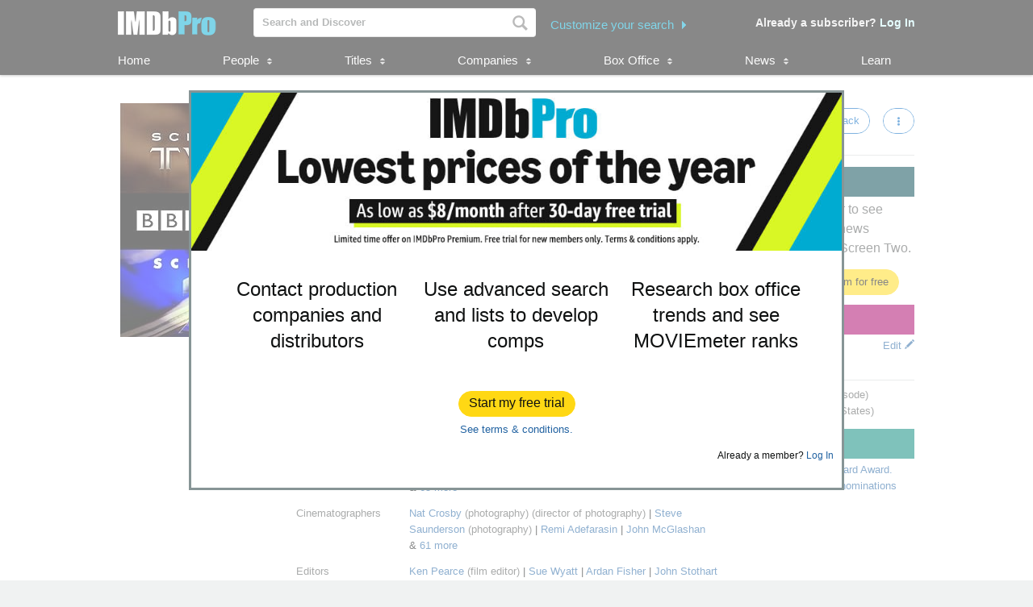

--- FILE ---
content_type: text/css
request_url: https://images-na.ssl-images-amazon.com/images/I/21tNz3PlzXL._RC%7C51MqAENQaOL.css_.css?AUIClients/AmazonUI
body_size: 7215
content:
:root{--__TxpmBlS6P:0;--__TxpmBlQzh:0.125rem;--__TxpmBlgdu:0.25rem;--__TxpmBlwIJ:0.5rem;--__TxpmBl01x:0.75rem;--__TxpmBlgbS:1rem;--__TxpmBloYu:6.25rem;--__TxpmBlzO0S6P:0;--__TxpmBlzO0Qzh:0.125rem;--__TxpmBlzO0gdu:0.25rem;--__TxpmBlzO0wIJ:0.5rem;--__TxpmBlzO001x:0.75rem;--__TxpmBlzO0gbS:1rem;--__TxpmBlzO0oYu:6.25rem;--__TxpmBlzO0zO0S6P:0;--__TxpmBlzO0zO0Qzh:0.125rem;--__TxpmBlzO0zO0gdu:0.25rem;--__TxpmBlzO0zO0wIJ:0.5rem;--__TxpmBlzO0zO001x:0.75rem;--__TxpmBlzO0zO0gbS:1rem;--__TxpmBlzO0zO0oYu:6.25rem;--__TxpmBlzO0Nh5S6P:0;--__TxpmBlzO0Nh5Qzh:0.125rem;--__TxpmBlzO0Nh5gdu:0.25rem;--__TxpmBlzO0Nh5wIJ:0.5rem;--__TxpmBlzO0Nh501x:0.75rem;--__TxpmBlzO0Nh5gbS:1rem;--__TxpmBlzO0Nh5oYu:6.25rem;--__TxpmBlNh5S6P:0;--__TxpmBlNh5Qzh:0.125rem;--__TxpmBlNh5gdu:0.25rem;--__TxpmBlNh5wIJ:0.5rem;--__TxpmBlNh501x:0.75rem;--__TxpmBlNh5gbS:1rem;--__TxpmBlNh5oYu:6.25rem;--__TxpmBlNh5zO0S6P:0;--__TxpmBlNh5zO0Qzh:0.125rem;--__TxpmBlNh5zO0gdu:0.25rem;--__TxpmBlNh5zO0wIJ:0.5rem;--__TxpmBlNh5zO001x:0.75rem;--__TxpmBlNh5zO0gbS:1rem;--__TxpmBlNh5zO0oYu:6.25rem;--__TxpmBlNh5Nh5S6P:0;--__TxpmBlNh5Nh5Qzh:0.125rem;--__TxpmBlNh5Nh5gdu:0.25rem;--__TxpmBlNh5Nh5wIJ:0.5rem;--__TxpmBlNh5Nh501x:0.75rem;--__TxpmBlNh5Nh5gbS:1rem;--__TxpmBlNh5Nh5oYu:6.25rem;--__TxpzNyFAv:0;--__TxpzNygdu:0.0625rem;--__TxpzNywIJ:0.125rem;--__TxpzNy01x:0.1875rem;--__dChiAX4M1w4B:#ffffff;--__dChiAX4M1PxT:#d14900;--__dChiAX4M1Txp:#d14900;--__dChiAXmGow4B:#ffffff;--__dChiAXmGoPxT:#0f1111;--__dChiAXmGoTxp:#0f1111;--__dChiAXwPaw4B:#ffffff;--__dChiAXwPaPxT:#565959;--__dChiAXwPaTxp:#565959;--__dChiAXW2Gw4B:#0f1111;--__dChiAXW2GPxT:#ffffff;--__dChiAXW2GTxp:#0f1111;--__dChw-LmGoMXsw4B:#0f1111;--__dChw-LmGoMXsPxT:#ffd814;--__dChw-LmGoMXsTxp:#ffd814;--__dChw-LmGofIsw4B:#0f1111;--__dChw-LmGofIsPxT:#ffce12;--__dChw-LmGofIsTxp:#ffce12;--__dChw-LmGoloew4B:#0f1111;--__dChw-LmGoloePxT:#f8bd19;--__dChw-LmGoloeTxp:#f8bd19;--__dChw-LwPaMXsw4B:#0f1111;--__dChw-LwPaMXsPxT:#ffffff;--__dChw-LwPaMXsTxp:#888c8c;--__dChw-LwPafIsw4B:#0f1111;--__dChw-LwPafIsPxT:#f7fafa;--__dChw-LwPafIsTxp:#888c8c;--__dChw-LwPaloew4B:#0f1111;--__dChw-LwPaloePxT:#edf8ff;--__dChw-LwPaloeTxp:#1c89e3;--__dChw-LQy8mGoMXsw4B:#0f1111;--__dChw-LQy8mGoMXsPxT:#ffd814;--__dChw-LQy8mGoMXsTxp:#ffd814;--__dChw-LQy8mGofIsw4B:#0f1111;--__dChw-LQy8mGofIsPxT:#ffce12;--__dChw-LQy8mGofIsTxp:#ffce12;--__dChw-LQy8mGoloew4B:#0f1111;--__dChw-LQy8mGoloePxT:#f8bd19;--__dChw-LQy8mGoloeTxp:#f8bd19;--__dChw-LQy8wPaMXsw4B:#0f1111;--__dChw-LQy8wPaMXsPxT:#ffa41c;--__dChw-LQy8wPaMXsTxp:#ffa41c;--__dChw-LQy8wPafIsw4B:#0f1111;--__dChw-LQy8wPafIsPxT:#ff8400;--__dChw-LQy8wPafIsTxp:#ff8400;--__dChw-LQy8wPaloew4B:#0f1111;--__dChw-LQy8wPaloePxT:#ff6e21;--__dChw-LQy8wPaloeTxp:#ff6e21;--__dChw-LJBkMXsw4B:#ffffff;--__dChw-LJBkMXsPxT:#303333;--__dChw-LJBkMXsTxp:#303333;--__dChw-LJBkfIsw4B:#ffffff;--__dChw-LJBkfIsPxT:#0f1111;--__dChw-LJBkfIsTxp:#0f1111;--__dChw-LJBkloew4B:#ffffff;--__dChw-LJBkloePxT:#6f7373;--__dChw-LJBkloeTxp:#6f7373;--__dChWb2ruQw4B:#0b7b3c;--__dChWb2ruQPxT:#0b7b3c;--__dChWb2ruQTxp:#0b7b3c;--__dChWb2S9kw4B:#ffb14a;--__dChWb2S9kPxT:#ffb14a;--__dChWb2S9kTxp:#ffb14a;--__dChWb2ygDw4B:#c10015;--__dChWb2ygDPxT:#c10015;--__dChWb2ygDTxp:#c10015;--__dChWb2Bicw4B:#246fb6;--__dChWb2BicPxT:#246fb6;--__dChWb2BicTxp:#246fb6;--__dChFn118uMXsw4B:#2162a1;--__dChFn118uMXsPxT:#2162a1;--__dChFn118uMXsTxp:#2162a1;--__dChFn118ufIsw4B:#0a7cd1;--__dChFn118ufIsPxT:#0a7cd1;--__dChFn118ufIsTxp:#0a7cd1;--__dChFn118uloew4B:#1c89e3;--__dChFn118uloePxT:#1c89e3;--__dChFn118uloeTxp:#1c89e3;--__dChFn118u7XAMXsw4B:#0f1111;--__dChFn118u7XAMXsPxT:#edf8ff;--__dChFn118u7XAfIsw4B:#0f1111;--__dChFn118u7XAfIsPxT:#ffffff;--__dChFn118u7XAloew4B:#0f1111;--__dChFn118u7XAloePxT:#ffffff;--__dChFn1OGNMXsw4B:#888c8c;--__dChFn1OGNMXsPxT:#888c8c;--__dChFn1OGNMXsTxp:#888c8c;--__dChFn1OGNfIsw4B:#a2a6a6;--__dChFn1OGNfIsPxT:#a2a6a6;--__dChFn1OGNfIsTxp:#a2a6a6;--__dChFn1OGNloew4B:#c8cccc;--__dChFn1OGNloePxT:#c8cccc;--__dChFn1OGNloeTxp:#c8cccc;--__dChFn1OGN7XAMXsw4B:#0f1111;--__dChFn1OGN7XAMXsPxT:#ffffff;--__dChFn1OGN7XAfIsw4B:#0f1111;--__dChFn1OGN7XAfIsPxT:#edf8ff;--__dChFn1OGN7XAloew4B:#0f1111;--__dChFn1OGN7XAloePxT:#edf8ff;--__dChFn1F-sw4B:#d5d9d9;--__dChFn1F-sPxT:#d5d9d9;--__dChFn1F-sTxp:#d5d9d9;--__dChFn1F-s7XAw4B:#565959;--__dChFn1F-s7XAPxT:#f0f2f2;--__dChFn1xR-MYZ:#888c8c;--__dChsbGMXsw4B:#2162a1;--__dChsbGfIsw4B:#0c3353;--__dChsbGloew4B:#0c3353;--__dChsbGqWpw4B:#2162a1;--__dChNmAmGoMXsw4B:#0f1111;--__dChNmAmGoMXsPxT:#ffffff;--__dChNmAmGoMXsTxp:#d5d9d9;--__dChNmAwPaMXsw4B:#565959;--__dChNmAwPaMXsPxT:#f0f2f2;--__dChNmAwPaMXsTxp:#d5d9d9;--__dChF3jO2MCfBw4B:#d14900;--__dChF3j-Wyw4B:#d6001b;--__dChF3j-WyPxT:#d6001b;--__dChF3jyXrw4B:#ff6200;--__dChF3jyXrMXsw4B:#0f1111;--__dChF3jyXrMXsPxT:#ff6200;--__dChF3jyXrMXsTxp:#888c8c;--__dChF3jyXrfIsw4B:#0f1111;--__dChF3jyXrfIsPxT:#ff6200;--__dChF3jyXrfIsTxp:#ff6200;--__dChF3jyXrloew4B:#0f1111;--__dChF3jyXrloePxT:#ff6200;--__dChF3jyXrloeTxp:#ff6200;--__dChF3jKG1w4B:#d6001b;--__dChotGmacPxT:rgba(15, 17, 17, 0.03);--__dChotGwIJPxT:rgba(15, 17, 17, 0.6);--__dChotG5rtPxT:rgba(15, 17, 17, 0.75);--__P0nNOOQzh:0.125rem;--__P0nNOOgdu:0.25rem;--__P0nNOOwIJ:0.5rem;--__P0nNOO01x:0.75rem;--__P0nNOOgbS:1rem;--__P0nsIyQzh:0.125rem;--__P0nsIygdu:0.25rem;--__P0nsIywIJ:0.5rem;--__P0nsIy01x:0.75rem;--__P0nsIygbS:1rem;--__SAR2l0N01GGZ:1rem;--__SAR2l0N01Qzh:1rem;--__SAR2l0N01gdu:1rem;--__SAR2l0N01yuZ:1.25rem;--__SAR2l0N01zwb:1.5rem;--__SAR2l0N01wIJ:1.5rem;--__SAR2l0N01xdk:1.75rem;--__SAR2l0N0101x:2rem;--__SAR2l0N01gbS:2.25rem;--__SAR2l0N01Tqs:2.75rem;--__SAR2l0zNyGGZ:0.625rem;--__SAR2l0zNyQzh:0.75rem;--__SAR2l0zNygdu:0.75rem;--__SAR2l0zNyyuZ:0.875rem;--__SAR2l0zNyzwb:1rem;--__SAR2l0zNywIJ:1.125rem;--__SAR2l0zNyxdk:1.25rem;--__SAR2l0zNy01x:1.5rem;--__SAR2l0zNygbS:1.75rem;--__SAR2l0zNyTqs:2.25rem;--__SARKyLN01GGZ:1rem;--__SARKyLN01Qzh:1rem;--__SARKyLN01gdu:1.125rem;--__SARKyLN01yuZ:1.25rem;--__SARKyLN01zwb:1.3125rem;--__SARKyLN01wIJ:1.375rem;--__SARKyLN01xdk:1.75rem;--__SARKyLN0101x:1.75rem;--__SARKyLN01gbS:1.9375rem;--__SARKyLN01Tqs:2.75rem;--__SARKyLzNyGGZ:0.625rem;--__SARKyLzNyQzh:0.6875rem;--__SARKyLzNygdu:0.8125rem;--__SARKyLzNyyuZ:0.9375rem;--__SARKyLzNyzwb:0.9375rem;--__SARKyLzNywIJ:1.125rem;--__SARKyLzNyxdk:1.25rem;--__SARKyLzNy01x:1.375rem;--__SARKyLzNygbS:1.5rem;--__SARKyLzNyTqs:2.25rem;--__SAR00pN6j:Amazon Ember;--__SAR00pXH7:Arial;--__SARCETmac:300;--__SARCETZnk:400;--__SARCET4AB:700}
/* ******** */
:root .__TxpmBlS6P{border-top-left-radius:var(--__TxpmBlS6P,0);border-top-right-radius:var(--__TxpmBlS6P,0);border-bottom-left-radius:var(--__TxpmBlS6P,0);border-bottom-right-radius:var(--__TxpmBlS6P,0)}:root .__TxpmBlQzh{border-top-left-radius:var(--__TxpmBlQzh,.125rem);border-top-right-radius:var(--__TxpmBlQzh,.125rem);border-bottom-left-radius:var(--__TxpmBlQzh,.125rem);border-bottom-right-radius:var(--__TxpmBlQzh,.125rem)}:root .__TxpmBlgdu{border-top-left-radius:var(--__TxpmBlgdu,.25rem);border-top-right-radius:var(--__TxpmBlgdu,.25rem);border-bottom-left-radius:var(--__TxpmBlgdu,.25rem);border-bottom-right-radius:var(--__TxpmBlgdu,.25rem)}:root .__TxpmBlwIJ{border-top-left-radius:var(--__TxpmBlwIJ,.5rem);border-top-right-radius:var(--__TxpmBlwIJ,.5rem);border-bottom-left-radius:var(--__TxpmBlwIJ,.5rem);border-bottom-right-radius:var(--__TxpmBlwIJ,.5rem)}:root .__TxpmBl01x{border-top-left-radius:var(--__TxpmBl01x,.75rem);border-top-right-radius:var(--__TxpmBl01x,.75rem);border-bottom-left-radius:var(--__TxpmBl01x,.75rem);border-bottom-right-radius:var(--__TxpmBl01x,.75rem)}:root .__TxpmBlgbS{border-top-left-radius:var(--__TxpmBlgbS,1rem);border-top-right-radius:var(--__TxpmBlgbS,1rem);border-bottom-left-radius:var(--__TxpmBlgbS,1rem);border-bottom-right-radius:var(--__TxpmBlgbS,1rem)}:root .__TxpmBloYu{border-top-left-radius:var(--__TxpmBloYu,6.25rem);border-top-right-radius:var(--__TxpmBloYu,6.25rem);border-bottom-left-radius:var(--__TxpmBloYu,6.25rem);border-bottom-right-radius:var(--__TxpmBloYu,6.25rem)}:root .__TxpmBlzO0S6P{border-top-left-radius:var(--__TxpmBlzO0S6P,0);border-top-right-radius:var(--__TxpmBlzO0S6P,0)}:root .__TxpmBlzO0Qzh{border-top-left-radius:var(--__TxpmBlzO0Qzh,.125rem);border-top-right-radius:var(--__TxpmBlzO0Qzh,.125rem)}:root .__TxpmBlzO0gdu{border-top-left-radius:var(--__TxpmBlzO0gdu,.25rem);border-top-right-radius:var(--__TxpmBlzO0gdu,.25rem)}:root .__TxpmBlzO0wIJ{border-top-left-radius:var(--__TxpmBlzO0wIJ,.5rem);border-top-right-radius:var(--__TxpmBlzO0wIJ,.5rem)}:root .__TxpmBlzO001x{border-top-left-radius:var(--__TxpmBlzO001x,.75rem);border-top-right-radius:var(--__TxpmBlzO001x,.75rem)}:root .__TxpmBlzO0gbS{border-top-left-radius:var(--__TxpmBlzO0gbS,1rem);border-top-right-radius:var(--__TxpmBlzO0gbS,1rem)}:root .__TxpmBlzO0oYu{border-top-left-radius:var(--__TxpmBlzO0oYu,6.25rem);border-top-right-radius:var(--__TxpmBlzO0oYu,6.25rem)}:root .__TxpmBlzO0zO0S6P{border-top-left-radius:var(--__TxpmBlzO0zO0S6P,0)}:root .__TxpmBlzO0zO0Qzh{border-top-left-radius:var(--__TxpmBlzO0zO0Qzh,.125rem)}:root .__TxpmBlzO0zO0gdu{border-top-left-radius:var(--__TxpmBlzO0zO0gdu,.25rem)}:root .__TxpmBlzO0zO0wIJ{border-top-left-radius:var(--__TxpmBlzO0zO0wIJ,.5rem)}:root .__TxpmBlzO0zO001x{border-top-left-radius:var(--__TxpmBlzO0zO001x,.75rem)}:root .__TxpmBlzO0zO0gbS{border-top-left-radius:var(--__TxpmBlzO0zO0gbS,1rem)}:root .__TxpmBlzO0zO0oYu{border-top-left-radius:var(--__TxpmBlzO0zO0oYu,6.25rem)}:root .__TxpmBlzO0Nh5S6P{border-top-right-radius:var(--__TxpmBlzO0Nh5S6P,0)}:root .__TxpmBlzO0Nh5Qzh{border-top-right-radius:var(--__TxpmBlzO0Nh5Qzh,.125rem)}:root .__TxpmBlzO0Nh5gdu{border-top-right-radius:var(--__TxpmBlzO0Nh5gdu,.25rem)}:root .__TxpmBlzO0Nh5wIJ{border-top-right-radius:var(--__TxpmBlzO0Nh5wIJ,.5rem)}:root .__TxpmBlzO0Nh501x{border-top-right-radius:var(--__TxpmBlzO0Nh501x,.75rem)}:root .__TxpmBlzO0Nh5gbS{border-top-right-radius:var(--__TxpmBlzO0Nh5gbS,1rem)}:root .__TxpmBlzO0Nh5oYu{border-top-right-radius:var(--__TxpmBlzO0Nh5oYu,6.25rem)}:root .__TxpmBlNh5S6P{border-bottom-left-radius:var(--__TxpmBlNh5S6P,0);border-bottom-right-radius:var(--__TxpmBlNh5S6P,0)}:root .__TxpmBlNh5Qzh{border-bottom-left-radius:var(--__TxpmBlNh5Qzh,.125rem);border-bottom-right-radius:var(--__TxpmBlNh5Qzh,.125rem)}:root .__TxpmBlNh5gdu{border-bottom-left-radius:var(--__TxpmBlNh5gdu,.25rem);border-bottom-right-radius:var(--__TxpmBlNh5gdu,.25rem)}:root .__TxpmBlNh5wIJ{border-bottom-left-radius:var(--__TxpmBlNh5wIJ,.5rem);border-bottom-right-radius:var(--__TxpmBlNh5wIJ,.5rem)}:root .__TxpmBlNh501x{border-bottom-left-radius:var(--__TxpmBlNh501x,.75rem);border-bottom-right-radius:var(--__TxpmBlNh501x,.75rem)}:root .__TxpmBlNh5gbS{border-bottom-left-radius:var(--__TxpmBlNh5gbS,1rem);border-bottom-right-radius:var(--__TxpmBlNh5gbS,1rem)}:root .__TxpmBlNh5oYu{border-bottom-left-radius:var(--__TxpmBlNh5oYu,6.25rem);border-bottom-right-radius:var(--__TxpmBlNh5oYu,6.25rem)}:root .__TxpmBlNh5zO0S6P{border-bottom-left-radius:var(--__TxpmBlNh5zO0S6P,0)}:root .__TxpmBlNh5zO0Qzh{border-bottom-left-radius:var(--__TxpmBlNh5zO0Qzh,.125rem)}:root .__TxpmBlNh5zO0gdu{border-bottom-left-radius:var(--__TxpmBlNh5zO0gdu,.25rem)}:root .__TxpmBlNh5zO0wIJ{border-bottom-left-radius:var(--__TxpmBlNh5zO0wIJ,.5rem)}:root .__TxpmBlNh5zO001x{border-bottom-left-radius:var(--__TxpmBlNh5zO001x,.75rem)}:root .__TxpmBlNh5zO0gbS{border-bottom-left-radius:var(--__TxpmBlNh5zO0gbS,1rem)}:root .__TxpmBlNh5zO0oYu{border-bottom-left-radius:var(--__TxpmBlNh5zO0oYu,6.25rem)}:root .__TxpmBlNh5Nh5S6P{border-bottom-right-radius:var(--__TxpmBlNh5Nh5S6P,0)}:root .__TxpmBlNh5Nh5Qzh{border-bottom-right-radius:var(--__TxpmBlNh5Nh5Qzh,.125rem)}:root .__TxpmBlNh5Nh5gdu{border-bottom-right-radius:var(--__TxpmBlNh5Nh5gdu,.25rem)}:root .__TxpmBlNh5Nh5wIJ{border-bottom-right-radius:var(--__TxpmBlNh5Nh5wIJ,.5rem)}:root .__TxpmBlNh5Nh501x{border-bottom-right-radius:var(--__TxpmBlNh5Nh501x,.75rem)}:root .__TxpmBlNh5Nh5gbS{border-bottom-right-radius:var(--__TxpmBlNh5Nh5gbS,1rem)}:root .__TxpmBlNh5Nh5oYu{border-bottom-right-radius:var(--__TxpmBlNh5Nh5oYu,6.25rem)}:root .__TxpzNyFAv{border-width:var(--__TxpzNyFAv,0)}:root .__TxpzNygdu{border-width:var(--__TxpzNygdu,.0625rem)}:root .__TxpzNywIJ{border-width:var(--__TxpzNywIJ,.125rem)}:root .__TxpzNy01x{border-width:var(--__TxpzNy01x,.1875rem)}:root .__TxpzNyKHIFAv{border-block-start-width:var(--__TxpzNyFAv,0)}:root .__TxpzNyKHIgdu{border-block-start-width:var(--__TxpzNygdu,.0625rem)}:root .__TxpzNyKHIwIJ{border-block-start-width:var(--__TxpzNywIJ,.125rem)}:root .__TxpzNyKHI01x{border-block-start-width:var(--__TxpzNy01x,.1875rem)}:root .__TxpzNyNh5FAv{border-inline-end-width:var(--__TxpzNyFAv,0)}:root .__TxpzNyNh5gdu{border-inline-end-width:var(--__TxpzNygdu,.0625rem)}:root .__TxpzNyNh5wIJ{border-inline-end-width:var(--__TxpzNywIJ,.125rem)}:root .__TxpzNyNh501x{border-inline-end-width:var(--__TxpzNy01x,.1875rem)}:root .__TxpzNyvptFAv{border-block-end-width:var(--__TxpzNyFAv,0)}:root .__TxpzNyvptgdu{border-block-end-width:var(--__TxpzNygdu,.0625rem)}:root .__TxpzNyvptwIJ{border-block-end-width:var(--__TxpzNywIJ,.125rem)}:root .__TxpzNyvpt01x{border-block-end-width:var(--__TxpzNy01x,.1875rem)}:root .__TxpzNyzO0FAv{border-inline-start-width:var(--__TxpzNyFAv,0)}:root .__TxpzNyzO0gdu{border-inline-start-width:var(--__TxpzNygdu,.0625rem)}:root .__TxpzNyzO0wIJ{border-inline-start-width:var(--__TxpzNywIJ,.125rem)}:root .__TxpzNyzO001x{border-inline-start-width:var(--__TxpzNy01x,.1875rem)}:root .__Txpy4bSz1{border-style:solid}:root .__Txpy4bFAv{border-style:none}:root .__Txpy4b9FW{border-style:dashed}:root .__Txpy4b76j{border-style:dotted}:root .__Txpy4b5WS{border-style:hidden}:root .__Txpy4bLOB{border-style:double}:root .__dChiAX4M1w4B{color:var(--__dChiAX4M1w4B,#fff)}:root .__dChiAX4M1PxT{background-color:var(--__dChiAX4M1PxT,#d14900)}:root .__dChiAX4M1Txp{border-color:var(--__dChiAX4M1Txp,#d14900)}:root .__dChiAXmGow4B{color:var(--__dChiAXmGow4B,#fff)}:root .__dChiAXmGoPxT{background-color:var(--__dChiAXmGoPxT,#0f1111)}:root .__dChiAXmGoTxp{border-color:var(--__dChiAXmGoTxp,#0f1111)}:root .__dChiAXwPaw4B{color:var(--__dChiAXwPaw4B,#fff)}:root .__dChiAXwPaPxT{background-color:var(--__dChiAXwPaPxT,#565959)}:root .__dChiAXwPaTxp{border-color:var(--__dChiAXwPaTxp,#565959)}:root .__dChiAXW2Gw4B{color:var(--__dChiAXW2Gw4B,#0f1111)}:root .__dChiAXW2GPxT{background-color:var(--__dChiAXW2GPxT,#fff)}:root .__dChiAXW2GTxp{border-color:var(--__dChiAXW2GTxp,#0f1111)}:root .__dChw-LmGoMXsw4B{color:var(--__dChw-LmGoMXsw4B,#0f1111)}:root .__dChw-LmGoMXsPxT{background-color:var(--__dChw-LmGoMXsPxT,#ffd814)}:root .__dChw-LmGoMXsTxp{border-color:var(--__dChw-LmGoMXsTxp,#ffd814)}:root .__dChw-LmGofIsw4B:hover{color:var(--__dChw-LmGofIsw4B,#0f1111)}:root .__dChw-LmGofIsPxT:hover{background-color:var(--__dChw-LmGofIsPxT,#ffce12)}:root .__dChw-LmGofIsTxp:hover{border-color:var(--__dChw-LmGofIsTxp,#ffce12)}:root .__dChw-LmGoloew4B:active{color:var(--__dChw-LmGoloew4B,#0f1111)}:root .__dChw-LmGoloePxT:active{background-color:var(--__dChw-LmGoloePxT,#f8bd19)}:root .__dChw-LmGoloeTxp:active{border-color:var(--__dChw-LmGoloeTxp,#f8bd19)}:root .__dChw-LwPaMXsw4B{color:var(--__dChw-LwPaMXsw4B,#0f1111)}:root .__dChw-LwPaMXsPxT{background-color:var(--__dChw-LwPaMXsPxT,#fff)}:root .__dChw-LwPaMXsTxp{border-color:var(--__dChw-LwPaMXsTxp,#888c8c)}:root .__dChw-LwPafIsw4B:hover{color:var(--__dChw-LwPafIsw4B,#0f1111)}:root .__dChw-LwPafIsPxT:hover{background-color:var(--__dChw-LwPafIsPxT,#f7fafa)}:root .__dChw-LwPafIsTxp:hover{border-color:var(--__dChw-LwPafIsTxp,#888c8c)}:root .__dChw-LwPaloew4B:active{color:var(--__dChw-LwPaloew4B,#0f1111)}:root .__dChw-LwPaloePxT:active{background-color:var(--__dChw-LwPaloePxT,#edf8ff)}:root .__dChw-LwPaloeTxp:active{border-color:var(--__dChw-LwPaloeTxp,#1c89e3)}:root .__dChw-LQy8mGoMXsw4B{color:var(--__dChw-LQy8mGoMXsw4B,#0f1111)}:root .__dChw-LQy8mGoMXsPxT{background-color:var(--__dChw-LQy8mGoMXsPxT,#ffd814)}:root .__dChw-LQy8mGoMXsTxp{border-color:var(--__dChw-LQy8mGoMXsTxp,#ffd814)}:root .__dChw-LQy8mGofIsw4B:hover{color:var(--__dChw-LQy8mGofIsw4B,#0f1111)}:root .__dChw-LQy8mGofIsPxT:hover{background-color:var(--__dChw-LQy8mGofIsPxT,#ffce12)}:root .__dChw-LQy8mGofIsTxp:hover{border-color:var(--__dChw-LQy8mGofIsTxp,#ffce12)}:root .__dChw-LQy8mGoloew4B:active{color:var(--__dChw-LQy8mGoloew4B,#0f1111)}:root .__dChw-LQy8mGoloePxT:active{background-color:var(--__dChw-LQy8mGoloePxT,#f8bd19)}:root .__dChw-LQy8mGoloeTxp:active{border-color:var(--__dChw-LQy8mGoloeTxp,#f8bd19)}:root .__dChw-LQy8wPaMXsw4B{color:var(--__dChw-LQy8wPaMXsw4B,#0f1111)}:root .__dChw-LQy8wPaMXsPxT{background-color:var(--__dChw-LQy8wPaMXsPxT,#ffa41c)}:root .__dChw-LQy8wPaMXsTxp{border-color:var(--__dChw-LQy8wPaMXsTxp,#ffa41c)}:root .__dChw-LQy8wPafIsw4B:hover{color:var(--__dChw-LQy8wPafIsw4B,#0f1111)}:root .__dChw-LQy8wPafIsPxT:hover{background-color:var(--__dChw-LQy8wPafIsPxT,#ff8400)}:root .__dChw-LQy8wPafIsTxp:hover{border-color:var(--__dChw-LQy8wPafIsTxp,#ff8400)}:root .__dChw-LQy8wPaloew4B:active{color:var(--__dChw-LQy8wPaloew4B,#0f1111)}:root .__dChw-LQy8wPaloePxT:active{background-color:var(--__dChw-LQy8wPaloePxT,#ff6e21)}:root .__dChw-LQy8wPaloeTxp:active{border-color:var(--__dChw-LQy8wPaloeTxp,#ff6e21)}:root .__dChw-LJBkMXsw4B{color:var(--__dChw-LJBkMXsw4B,#fff)}:root .__dChw-LJBkMXsPxT{background-color:var(--__dChw-LJBkMXsPxT,#303333)}:root .__dChw-LJBkMXsTxp{border-color:var(--__dChw-LJBkMXsTxp,#303333)}:root .__dChw-LJBkfIsw4B:hover{color:var(--__dChw-LJBkfIsw4B,#fff)}:root .__dChw-LJBkfIsPxT:hover{background-color:var(--__dChw-LJBkfIsPxT,#0f1111)}:root .__dChw-LJBkfIsTxp:hover{border-color:var(--__dChw-LJBkfIsTxp,#0f1111)}:root .__dChw-LJBkloew4B:active{color:var(--__dChw-LJBkloew4B,#fff)}:root .__dChw-LJBkloePxT:active{background-color:var(--__dChw-LJBkloePxT,#6f7373)}:root .__dChw-LJBkloeTxp:active{border-color:var(--__dChw-LJBkloeTxp,#6f7373)}:root .__dChWb2ruQw4B{color:var(--__dChWb2ruQw4B,#0b7b3c)}:root .__dChWb2ruQPxT{background-color:var(--__dChWb2ruQPxT,#0b7b3c)}:root .__dChWb2ruQTxp{border-color:var(--__dChWb2ruQTxp,#0b7b3c)}:root .__dChWb2S9kw4B{color:var(--__dChWb2S9kw4B,#ffb14a)}:root .__dChWb2S9kPxT{background-color:var(--__dChWb2S9kPxT,#ffb14a)}:root .__dChWb2S9kTxp{border-color:var(--__dChWb2S9kTxp,#ffb14a)}:root .__dChWb2ygDw4B{color:var(--__dChWb2ygDw4B,#c10015)}:root .__dChWb2ygDPxT{background-color:var(--__dChWb2ygDPxT,#c10015)}:root .__dChWb2ygDTxp{border-color:var(--__dChWb2ygDTxp,#c10015)}:root .__dChWb2Bicw4B{color:var(--__dChWb2Bicw4B,#246fb6)}:root .__dChWb2BicPxT{background-color:var(--__dChWb2BicPxT,#246fb6)}:root .__dChWb2BicTxp{border-color:var(--__dChWb2BicTxp,#246fb6)}:root .__dChFn118uMXsw4B{color:var(--__dChFn118uMXsw4B,#2162a1)}:root .__dChFn118uMXsPxT{background-color:var(--__dChFn118uMXsPxT,#2162a1)}:root .__dChFn118uMXsTxp{border-color:var(--__dChFn118uMXsTxp,#2162a1)}:root .__dChFn118ufIsw4B:hover{color:var(--__dChFn118ufIsw4B,#0a7cd1)}:root .__dChFn118ufIsPxT:hover{background-color:var(--__dChFn118ufIsPxT,#0a7cd1)}:root .__dChFn118ufIsTxp:hover{border-color:var(--__dChFn118ufIsTxp,#0a7cd1)}:root .__dChFn118uloew4B:active{color:var(--__dChFn118uloew4B,#1c89e3)}:root .__dChFn118uloePxT:active{background-color:var(--__dChFn118uloePxT,#1c89e3)}:root .__dChFn118uloeTxp:active{border-color:var(--__dChFn118uloeTxp,#1c89e3)}:root .__dChFn118u7XAMXsw4B{color:var(--__dChFn118u7XAMXsw4B,#0f1111)}:root .__dChFn118u7XAMXsPxT{background-color:var(--__dChFn118u7XAMXsPxT,#edf8ff)}:root .__dChFn118u7XAfIsw4B:hover{color:var(--__dChFn118u7XAfIsw4B,#0f1111)}:root .__dChFn118u7XAfIsPxT:hover{background-color:var(--__dChFn118u7XAfIsPxT,#fff)}:root .__dChFn118u7XAloew4B:active{color:var(--__dChFn118u7XAloew4B,#0f1111)}:root .__dChFn118u7XAloePxT:active{background-color:var(--__dChFn118u7XAloePxT,#fff)}:root .__dChFn1OGNMXsw4B{color:var(--__dChFn1OGNMXsw4B,#888c8c)}:root .__dChFn1OGNMXsPxT{background-color:var(--__dChFn1OGNMXsPxT,#888c8c)}:root .__dChFn1OGNMXsTxp{border-color:var(--__dChFn1OGNMXsTxp,#888c8c)}:root .__dChFn1OGNfIsw4B:hover{color:var(--__dChFn1OGNfIsw4B,#a2a6a6)}:root .__dChFn1OGNfIsPxT:hover{background-color:var(--__dChFn1OGNfIsPxT,#a2a6a6)}:root .__dChFn1OGNfIsTxp:hover{border-color:var(--__dChFn1OGNfIsTxp,#a2a6a6)}:root .__dChFn1OGNloew4B:active{color:var(--__dChFn1OGNloew4B,#c8cccc)}:root .__dChFn1OGNloePxT:active{background-color:var(--__dChFn1OGNloePxT,#c8cccc)}:root .__dChFn1OGNloeTxp:active{border-color:var(--__dChFn1OGNloeTxp,#c8cccc)}:root .__dChFn1OGN7XAMXsw4B{color:var(--__dChFn1OGN7XAMXsw4B,#0f1111)}:root .__dChFn1OGN7XAMXsPxT{background-color:var(--__dChFn1OGN7XAMXsPxT,#fff)}:root .__dChFn1OGN7XAfIsw4B:hover{color:var(--__dChFn1OGN7XAfIsw4B,#0f1111)}:root .__dChFn1OGN7XAfIsPxT:hover{background-color:var(--__dChFn1OGN7XAfIsPxT,#edf8ff)}:root .__dChFn1OGN7XAloew4B:active{color:var(--__dChFn1OGN7XAloew4B,#0f1111)}:root .__dChFn1OGN7XAloePxT:active{background-color:var(--__dChFn1OGN7XAloePxT,#edf8ff)}:root .__dChFn1F-sw4B{color:var(--__dChFn1F-sw4B,#d5d9d9)}:root .__dChFn1F-sPxT{background-color:var(--__dChFn1F-sPxT,#d5d9d9)}:root .__dChFn1F-sTxp{border-color:var(--__dChFn1F-sTxp,#d5d9d9)}:root .__dChFn1F-s7XAw4B{color:var(--__dChFn1F-s7XAw4B,#565959)}:root .__dChFn1F-s7XAPxT{background-color:var(--__dChFn1F-s7XAPxT,#f0f2f2)}:root .__dChFn1xR-MYZ:focus{outline-color:var(--__dChFn1xR-MYZ,#888c8c)}:root .__dChsbGMXsw4B{color:var(--__dChsbGMXsw4B,#2162a1)}:root .__dChsbGfIsw4B:hover{color:var(--__dChsbGfIsw4B,#0c3353)}:root .__dChsbGloew4B:active{color:var(--__dChsbGloew4B,#0c3353)}:root .__dChsbGqWpw4B{color:var(--__dChsbGqWpw4B,#2162a1)}:root .__dChNmAmGoMXsw4B{color:var(--__dChNmAmGoMXsw4B,#0f1111)}:root .__dChNmAmGoMXsPxT{background-color:var(--__dChNmAmGoMXsPxT,#fff)}:root .__dChNmAmGoMXsTxp{border-color:var(--__dChNmAmGoMXsTxp,#d5d9d9)}:root .__dChNmAwPaMXsw4B{color:var(--__dChNmAwPaMXsw4B,#565959)}:root .__dChNmAwPaMXsPxT{background-color:var(--__dChNmAwPaMXsPxT,#f0f2f2)}:root .__dChNmAwPaMXsTxp{border-color:var(--__dChNmAwPaMXsTxp,#d5d9d9)}:root .__dChF3jO2MCfBw4B{color:var(--__dChF3jO2MCfBw4B,#d14900)}:root .__dChF3j-Wyw4B{color:var(--__dChF3j-Wyw4B,#d6001b)}:root .__dChF3j-WyPxT{background-color:var(--__dChF3j-WyPxT,#d6001b)}:root .__dChF3jyXrw4B{color:var(--__dChF3jyXrw4B,#ff6200)}:root .__dChF3jyXrMXsw4B{color:var(--__dChF3jyXrMXsw4B,#0f1111)}:root .__dChF3jyXrMXsPxT{background-color:var(--__dChF3jyXrMXsPxT,#ff6200)}:root .__dChF3jyXrMXsTxp{border-color:var(--__dChF3jyXrMXsTxp,#888c8c)}:root .__dChF3jyXrfIsw4B:hover{color:var(--__dChF3jyXrfIsw4B,#0f1111)}:root .__dChF3jyXrfIsPxT:hover{background-color:var(--__dChF3jyXrfIsPxT,#ff6200)}:root .__dChF3jyXrfIsTxp:hover{border-color:var(--__dChF3jyXrfIsTxp,#ff6200)}:root .__dChF3jyXrloew4B:active{color:var(--__dChF3jyXrloew4B,#0f1111)}:root .__dChF3jyXrloePxT:active{background-color:var(--__dChF3jyXrloePxT,#ff6200)}:root .__dChF3jyXrloeTxp:active{border-color:var(--__dChF3jyXrloeTxp,#ff6200)}:root .__dChF3jKG1w4B{color:var(--__dChF3jKG1w4B,#d6001b)}:root .__dChotGmacPxT{background-color:var(--__dChotGmacPxT,rgba(15,17,17,.03))}:root .__dChotGwIJPxT{background-color:var(--__dChotGwIJPxT,rgba(15,17,17,.6))}:root .__dChotG5rtPxT{background-color:var(--__dChotG5rtPxT,rgba(15,17,17,.75))}:root .__dChEOnPxT{background-color:transparent}:root .__dChEOnTxp{border-color:transparent}:root .__3LVrZoFAv{opacity:0}:root .__HcWWkU0tn{position:relative}:root .__HcWWkUdHN{position:absolute}:root .__HcWWkUIFP{position:static}:root .__HcWWkUmSq{position:fixed}:root .__HcWNg-FAv{left:0}:root .__HcWNg-kpJ{left:auto}:root .__HcWJwQFAv{right:0}:root .__HcWJwQkpJ{right:auto}:root .__HcWKHIFAv{top:0}:root .__HcWKHIkpJ{top:auto}:root .__HcWvptFAv{bottom:0}:root .__HcWvptkpJ{bottom:auto}:root .__HcW3MtkpJ{z-index:auto}:root .__HcW3MtFAv{z-index:0}:root .__HcWdqfFAv{float:none}:root .__HcWdqfzO0{float:inline-start}:root .__HcWdqfNh5{float:inline-end}:root .__HcW37uSWr{display:block}:root .__HcW37umVz{display:inline}:root .__HcW37u7ze{display:inline-block}:root .__HcW37uIi-{display:flex}:root .__HcW37uZ8B{display:inline-flex}:root .__HcW37uDyp{display:grid}:root .__HcW37uw1T{display:inline-grid}:root .__HcW37un9J{display:flow-root}:root .__HcW37uFAv{display:none}:root .__HcW37u0bK{display:contents}:root .__HcW37uDU_{display:table}:root .__HcW37uFsX{display:table-row}:root .__HcW37udy3{display:list-item}:root .__HcWfS-1C7{visibility:visible}:root .__HcWfS-5WS{visibility:hidden}:root .__HcWlPo1C7{overflow:visible}:root .__HcWlPo5WS{overflow:hidden}:root .__HcWlPokpJ{overflow:auto}:root .__HcW9uhTxp{box-sizing:border-box}:root .__HcW9uh7XA{box-sizing:content-box}:root .__HcWIi-a4a{flex:1}:root .__HcWIi-82IY0d{flex-direction:row}:root .__HcWIi-82IiB1{flex-direction:column}:root .__HcWIi-82ID5T{flex-direction:row-reverse}:root .__HcWIi-suAX-z{flex-grow:0}:root .__HcWIi-suAa4a{flex-grow:1}:root .__HcWIi-bS7X-z{flex-shrink:0}:root .__HcWIi-bS7a4a{flex-shrink:1}:root .__HcWIi-SL98KK{flex-wrap:wrap}:root .__HcWk8SlCK{direction:ltr}:root .__HcWk8SCTF{direction:rtl}:root .__HcWVNXFAv{gap:0}:root .__HcWVNXoYu{gap:100%}:root .__HcWz_S8Xm{align-items:center}:root .__HcWz_SzO0{align-items:start}:root .__HcWz_SNh5{align-items:end}:root .__HcWz_SKb_{align-items:flex-start}:root .__HcWz_SUxj{align-items:flex-end}:root .__HcWz_SMXs{align-items:normal}:root .__HcWz_SEhm{align-items:stretch}:root .__HcWVLa8Xm{align-content:center}:root .__HcWVLazO0{align-content:start}:root .__HcWVLaNh5{align-content:end}:root .__HcWVLaKb_{align-content:flex-start}:root .__HcWVLaUxj{align-content:flex-end}:root .__HcWVLaMXs{align-content:normal}:root .__HcWVLai6h{align-content:baseline}:root .__HcWujAEhm{align-self:stretch}:root .__HcWujA8Xm{align-self:center}:root .__HcWujAzO0{align-self:start}:root .__HcWujANh5{align-self:end}:root .__HcWujAKb_{align-self:flex-start}:root .__HcWujAUxj{align-self:flex-end}:root .__HcWluvKb_{justify-content:flex-start}:root .__HcWluvUxj{justify-content:flex-end}:root .__HcWluv8Xm{justify-content:center}:root .__HcWluv-7J{justify-content:space-between}:root .__HcWluvpKA{justify-content:space-around}:root .__HcWluvlzE{justify-content:space-evenly}:root .__zNyOeDkpJ{height:auto}:root .__zNyOeDKAUm68{height:100vh}:root .__zNyOeDpC1m68{height:100%}:root .__zNyLIlX-z{max-width:0}:root .__zNyLIlm68{max-width:100%}:root .__zNy3sDkpJ{width:auto}:root .__zNy3sDKAUm68{width:100vw}:root .__zNy3sDpC1m68{width:100%}:root .__P0nNOOa4a{margin:.0625rem}:root .__P0nNOO1HN{margin:.125rem}:root .__P0nNOOTgd{margin:.1875rem}:root .__P0nNOOSyJ{margin:.25rem}:root .__P0nNOO7y0{margin:.3125rem}:root .__P0nNOO5_b{margin:.375rem}:root .__P0nNOOeQJ{margin:.4375rem}:root .__P0nNOOLGJ{margin:.5rem}:root .__P0nNOOGVg{margin:.5625rem}:root .__P0nNOOSkT{margin:.625rem}:root .__P0nNOOT8g{margin:.6875rem}:root .__P0nNOOa1H{margin:.75rem}:root .__P0nNOOP9u{margin:.8125rem}:root .__P0nNOOhSe{margin:.875rem}:root .__P0nNOO5in{margin:.9375rem}:root .__P0nNOOsX7{margin:1rem}:root .__P0nNOORSN{margin:1.0625rem}:root .__P0nNOOTsl{margin:1.125rem}:root .__P0nNOOlAD{margin:1.1875rem}:root .__P0nNOO9co{margin:1.25rem}:root .__P0nNOOQzh{margin:var(--__P0nNOOQzh,.125rem)}:root .__P0nNOOgdu{margin:var(--__P0nNOOgdu,.25rem)}:root .__P0nNOOwIJ{margin:var(--__P0nNOOwIJ,.5rem)}:root .__P0nNOO01x{margin:var(--__P0nNOO01x,.75rem)}:root .__P0nNOOgbS{margin:var(--__P0nNOOgbS,1rem)}:root .__P0nNOOFAv{margin:0}:root .__P0nNOOkpJ{margin:auto}:root .__P0nNOOKHIa4a{margin-block-start:.0625rem}:root .__P0nNOOKHI1HN{margin-block-start:.125rem}:root .__P0nNOOKHITgd{margin-block-start:.1875rem}:root .__P0nNOOKHISyJ{margin-block-start:.25rem}:root .__P0nNOOKHI7y0{margin-block-start:.3125rem}:root .__P0nNOOKHI5_b{margin-block-start:.375rem}:root .__P0nNOOKHIeQJ{margin-block-start:.4375rem}:root .__P0nNOOKHILGJ{margin-block-start:.5rem}:root .__P0nNOOKHIGVg{margin-block-start:.5625rem}:root .__P0nNOOKHISkT{margin-block-start:.625rem}:root .__P0nNOOKHIT8g{margin-block-start:.6875rem}:root .__P0nNOOKHIa1H{margin-block-start:.75rem}:root .__P0nNOOKHIP9u{margin-block-start:.8125rem}:root .__P0nNOOKHIhSe{margin-block-start:.875rem}:root .__P0nNOOKHI5in{margin-block-start:.9375rem}:root .__P0nNOOKHIsX7{margin-block-start:1rem}:root .__P0nNOOKHIRSN{margin-block-start:1.0625rem}:root .__P0nNOOKHITsl{margin-block-start:1.125rem}:root .__P0nNOOKHIlAD{margin-block-start:1.1875rem}:root .__P0nNOOKHI9co{margin-block-start:1.25rem}:root .__P0nNOOKHIQzh{margin-block-start:var(--__P0nNOOQzh,.125rem)}:root .__P0nNOOKHIgdu{margin-block-start:var(--__P0nNOOgdu,.25rem)}:root .__P0nNOOKHIwIJ{margin-block-start:var(--__P0nNOOwIJ,.5rem)}:root .__P0nNOOKHI01x{margin-block-start:var(--__P0nNOO01x,.75rem)}:root .__P0nNOOKHIgbS{margin-block-start:var(--__P0nNOOgbS,1rem)}:root .__P0nNOOKHIFAv{margin-block-start:0}:root .__P0nNOOKHIkpJ{margin-block-start:auto}:root .__P0nNOOvpta4a{margin-block-end:.0625rem}:root .__P0nNOOvpt1HN{margin-block-end:.125rem}:root .__P0nNOOvptTgd{margin-block-end:.1875rem}:root .__P0nNOOvptSyJ{margin-block-end:.25rem}:root .__P0nNOOvpt7y0{margin-block-end:.3125rem}:root .__P0nNOOvpt5_b{margin-block-end:.375rem}:root .__P0nNOOvpteQJ{margin-block-end:.4375rem}:root .__P0nNOOvptLGJ{margin-block-end:.5rem}:root .__P0nNOOvptGVg{margin-block-end:.5625rem}:root .__P0nNOOvptSkT{margin-block-end:.625rem}:root .__P0nNOOvptT8g{margin-block-end:.6875rem}:root .__P0nNOOvpta1H{margin-block-end:.75rem}:root .__P0nNOOvptP9u{margin-block-end:.8125rem}:root .__P0nNOOvpthSe{margin-block-end:.875rem}:root .__P0nNOOvpt5in{margin-block-end:.9375rem}:root .__P0nNOOvptsX7{margin-block-end:1rem}:root .__P0nNOOvptRSN{margin-block-end:1.0625rem}:root .__P0nNOOvptTsl{margin-block-end:1.125rem}:root .__P0nNOOvptlAD{margin-block-end:1.1875rem}:root .__P0nNOOvpt9co{margin-block-end:1.25rem}:root .__P0nNOOvptQzh{margin-block-end:var(--__P0nNOOQzh,.125rem)}:root .__P0nNOOvptgdu{margin-block-end:var(--__P0nNOOgdu,.25rem)}:root .__P0nNOOvptwIJ{margin-block-end:var(--__P0nNOOwIJ,.5rem)}:root .__P0nNOOvpt01x{margin-block-end:var(--__P0nNOO01x,.75rem)}:root .__P0nNOOvptgbS{margin-block-end:var(--__P0nNOOgbS,1rem)}:root .__P0nNOOvptFAv{margin-block-end:0}:root .__P0nNOOvptkpJ{margin-block-end:auto}:root .__P0nNOOzO0a4a{margin-inline-start:.0625rem}:root .__P0nNOOzO01HN{margin-inline-start:.125rem}:root .__P0nNOOzO0Tgd{margin-inline-start:.1875rem}:root .__P0nNOOzO0SyJ{margin-inline-start:.25rem}:root .__P0nNOOzO07y0{margin-inline-start:.3125rem}:root .__P0nNOOzO05_b{margin-inline-start:.375rem}:root .__P0nNOOzO0eQJ{margin-inline-start:.4375rem}:root .__P0nNOOzO0LGJ{margin-inline-start:.5rem}:root .__P0nNOOzO0GVg{margin-inline-start:.5625rem}:root .__P0nNOOzO0SkT{margin-inline-start:.625rem}:root .__P0nNOOzO0T8g{margin-inline-start:.6875rem}:root .__P0nNOOzO0a1H{margin-inline-start:.75rem}:root .__P0nNOOzO0P9u{margin-inline-start:.8125rem}:root .__P0nNOOzO0hSe{margin-inline-start:.875rem}:root .__P0nNOOzO05in{margin-inline-start:.9375rem}:root .__P0nNOOzO0sX7{margin-inline-start:1rem}:root .__P0nNOOzO0RSN{margin-inline-start:1.0625rem}:root .__P0nNOOzO0Tsl{margin-inline-start:1.125rem}:root .__P0nNOOzO0lAD{margin-inline-start:1.1875rem}:root .__P0nNOOzO09co{margin-inline-start:1.25rem}:root .__P0nNOOzO0Qzh{margin-inline-start:var(--__P0nNOOQzh,.125rem)}:root .__P0nNOOzO0gdu{margin-inline-start:var(--__P0nNOOgdu,.25rem)}:root .__P0nNOOzO0wIJ{margin-inline-start:var(--__P0nNOOwIJ,.5rem)}:root .__P0nNOOzO001x{margin-inline-start:var(--__P0nNOO01x,.75rem)}:root .__P0nNOOzO0gbS{margin-inline-start:var(--__P0nNOOgbS,1rem)}:root .__P0nNOOzO0FAv{margin-inline-start:0}:root .__P0nNOOzO0kpJ{margin-inline-start:auto}:root .__P0nNOONh5a4a{margin-inline-end:.0625rem}:root .__P0nNOONh51HN{margin-inline-end:.125rem}:root .__P0nNOONh5Tgd{margin-inline-end:.1875rem}:root .__P0nNOONh5SyJ{margin-inline-end:.25rem}:root .__P0nNOONh57y0{margin-inline-end:.3125rem}:root .__P0nNOONh55_b{margin-inline-end:.375rem}:root .__P0nNOONh5eQJ{margin-inline-end:.4375rem}:root .__P0nNOONh5LGJ{margin-inline-end:.5rem}:root .__P0nNOONh5GVg{margin-inline-end:.5625rem}:root .__P0nNOONh5SkT{margin-inline-end:.625rem}:root .__P0nNOONh5T8g{margin-inline-end:.6875rem}:root .__P0nNOONh5a1H{margin-inline-end:.75rem}:root .__P0nNOONh5P9u{margin-inline-end:.8125rem}:root .__P0nNOONh5hSe{margin-inline-end:.875rem}:root .__P0nNOONh55in{margin-inline-end:.9375rem}:root .__P0nNOONh5sX7{margin-inline-end:1rem}:root .__P0nNOONh5RSN{margin-inline-end:1.0625rem}:root .__P0nNOONh5Tsl{margin-inline-end:1.125rem}:root .__P0nNOONh5lAD{margin-inline-end:1.1875rem}:root .__P0nNOONh59co{margin-inline-end:1.25rem}:root .__P0nNOONh5Qzh{margin-inline-end:var(--__P0nNOOQzh,.125rem)}:root .__P0nNOONh5gdu{margin-inline-end:var(--__P0nNOOgdu,.25rem)}:root .__P0nNOONh5wIJ{margin-inline-end:var(--__P0nNOOwIJ,.5rem)}:root .__P0nNOONh501x{margin-inline-end:var(--__P0nNOO01x,.75rem)}:root .__P0nNOONh5gbS{margin-inline-end:var(--__P0nNOOgbS,1rem)}:root .__P0nNOONh5FAv{margin-inline-end:0}:root .__P0nNOONh5kpJ{margin-inline-end:auto}:root .__P0nNOOLXEa4a{margin-inline:.0625rem}:root .__P0nNOOLXE1HN{margin-inline:.125rem}:root .__P0nNOOLXETgd{margin-inline:.1875rem}:root .__P0nNOOLXESyJ{margin-inline:.25rem}:root .__P0nNOOLXE7y0{margin-inline:.3125rem}:root .__P0nNOOLXE5_b{margin-inline:.375rem}:root .__P0nNOOLXEeQJ{margin-inline:.4375rem}:root .__P0nNOOLXELGJ{margin-inline:.5rem}:root .__P0nNOOLXEGVg{margin-inline:.5625rem}:root .__P0nNOOLXESkT{margin-inline:.625rem}:root .__P0nNOOLXET8g{margin-inline:.6875rem}:root .__P0nNOOLXEa1H{margin-inline:.75rem}:root .__P0nNOOLXEP9u{margin-inline:.8125rem}:root .__P0nNOOLXEhSe{margin-inline:.875rem}:root .__P0nNOOLXE5in{margin-inline:.9375rem}:root .__P0nNOOLXEsX7{margin-inline:1rem}:root .__P0nNOOLXERSN{margin-inline:1.0625rem}:root .__P0nNOOLXETsl{margin-inline:1.125rem}:root .__P0nNOOLXElAD{margin-inline:1.1875rem}:root .__P0nNOOLXE9co{margin-inline:1.25rem}:root .__P0nNOOLXEQzh{margin-inline:var(--__P0nNOOQzh,.125rem)}:root .__P0nNOOLXEgdu{margin-inline:var(--__P0nNOOgdu,.25rem)}:root .__P0nNOOLXEwIJ{margin-inline:var(--__P0nNOOwIJ,.5rem)}:root .__P0nNOOLXE01x{margin-inline:var(--__P0nNOO01x,.75rem)}:root .__P0nNOOLXEgbS{margin-inline:var(--__P0nNOOgbS,1rem)}:root .__P0nNOOLXEFAv{margin-inline:0}:root .__P0nNOOLXEkpJ{margin-inline:auto}:root .__P0nNOOofza4a{margin-block:.0625rem}:root .__P0nNOOofz1HN{margin-block:.125rem}:root .__P0nNOOofzTgd{margin-block:.1875rem}:root .__P0nNOOofzSyJ{margin-block:.25rem}:root .__P0nNOOofz7y0{margin-block:.3125rem}:root .__P0nNOOofz5_b{margin-block:.375rem}:root .__P0nNOOofzeQJ{margin-block:.4375rem}:root .__P0nNOOofzLGJ{margin-block:.5rem}:root .__P0nNOOofzGVg{margin-block:.5625rem}:root .__P0nNOOofzSkT{margin-block:.625rem}:root .__P0nNOOofzT8g{margin-block:.6875rem}:root .__P0nNOOofza1H{margin-block:.75rem}:root .__P0nNOOofzP9u{margin-block:.8125rem}:root .__P0nNOOofzhSe{margin-block:.875rem}:root .__P0nNOOofz5in{margin-block:.9375rem}:root .__P0nNOOofzsX7{margin-block:1rem}:root .__P0nNOOofzRSN{margin-block:1.0625rem}:root .__P0nNOOofzTsl{margin-block:1.125rem}:root .__P0nNOOofzlAD{margin-block:1.1875rem}:root .__P0nNOOofz9co{margin-block:1.25rem}:root .__P0nNOOofzQzh{margin-block:var(--__P0nNOOQzh,.125rem)}:root .__P0nNOOofzgdu{margin-block:var(--__P0nNOOgdu,.25rem)}:root .__P0nNOOofzwIJ{margin-block:var(--__P0nNOOwIJ,.5rem)}:root .__P0nNOOofz01x{margin-block:var(--__P0nNOO01x,.75rem)}:root .__P0nNOOofzgbS{margin-block:var(--__P0nNOOgbS,1rem)}:root .__P0nNOOofzFAv{margin-block:0}:root .__P0nNOOofzkpJ{margin-block:auto}:root .__P0nsIya4a{padding:.0625rem}:root .__P0nsIy1HN{padding:.125rem}:root .__P0nsIyTgd{padding:.1875rem}:root .__P0nsIySyJ{padding:.25rem}:root .__P0nsIy7y0{padding:.3125rem}:root .__P0nsIy5_b{padding:.375rem}:root .__P0nsIyeQJ{padding:.4375rem}:root .__P0nsIyLGJ{padding:.5rem}:root .__P0nsIyGVg{padding:.5625rem}:root .__P0nsIySkT{padding:.625rem}:root .__P0nsIyT8g{padding:.6875rem}:root .__P0nsIya1H{padding:.75rem}:root .__P0nsIyP9u{padding:.8125rem}:root .__P0nsIyhSe{padding:.875rem}:root .__P0nsIy5in{padding:.9375rem}:root .__P0nsIysX7{padding:1rem}:root .__P0nsIyRSN{padding:1.0625rem}:root .__P0nsIyTsl{padding:1.125rem}:root .__P0nsIylAD{padding:1.1875rem}:root .__P0nsIy9co{padding:1.25rem}:root .__P0nsIyQzh{padding:var(--__P0nsIyQzh,.125rem)}:root .__P0nsIygdu{padding:var(--__P0nsIygdu,.25rem)}:root .__P0nsIywIJ{padding:var(--__P0nsIywIJ,.5rem)}:root .__P0nsIy01x{padding:var(--__P0nsIy01x,.75rem)}:root .__P0nsIygbS{padding:var(--__P0nsIygbS,1rem)}:root .__P0nsIyFAv{padding:0}:root .__P0nsIyKHIa4a{padding-block-start:.0625rem}:root .__P0nsIyKHI1HN{padding-block-start:.125rem}:root .__P0nsIyKHITgd{padding-block-start:.1875rem}:root .__P0nsIyKHISyJ{padding-block-start:.25rem}:root .__P0nsIyKHI7y0{padding-block-start:.3125rem}:root .__P0nsIyKHI5_b{padding-block-start:.375rem}:root .__P0nsIyKHIeQJ{padding-block-start:.4375rem}:root .__P0nsIyKHILGJ{padding-block-start:.5rem}:root .__P0nsIyKHIGVg{padding-block-start:.5625rem}:root .__P0nsIyKHISkT{padding-block-start:.625rem}:root .__P0nsIyKHIT8g{padding-block-start:.6875rem}:root .__P0nsIyKHIa1H{padding-block-start:.75rem}:root .__P0nsIyKHIP9u{padding-block-start:.8125rem}:root .__P0nsIyKHIhSe{padding-block-start:.875rem}:root .__P0nsIyKHI5in{padding-block-start:.9375rem}:root .__P0nsIyKHIsX7{padding-block-start:1rem}:root .__P0nsIyKHIRSN{padding-block-start:1.0625rem}:root .__P0nsIyKHITsl{padding-block-start:1.125rem}:root .__P0nsIyKHIlAD{padding-block-start:1.1875rem}:root .__P0nsIyKHI9co{padding-block-start:1.25rem}:root .__P0nsIyKHIQzh{padding-block-start:var(--__P0nsIyQzh,.125rem)}:root .__P0nsIyKHIgdu{padding-block-start:var(--__P0nsIygdu,.25rem)}:root .__P0nsIyKHIwIJ{padding-block-start:var(--__P0nsIywIJ,.5rem)}:root .__P0nsIyKHI01x{padding-block-start:var(--__P0nsIy01x,.75rem)}:root .__P0nsIyKHIgbS{padding-block-start:var(--__P0nsIygbS,1rem)}:root .__P0nsIyKHIFAv{padding-block-start:0}:root .__P0nsIyvpta4a{padding-block-end:.0625rem}:root .__P0nsIyvpt1HN{padding-block-end:.125rem}:root .__P0nsIyvptTgd{padding-block-end:.1875rem}:root .__P0nsIyvptSyJ{padding-block-end:.25rem}:root .__P0nsIyvpt7y0{padding-block-end:.3125rem}:root .__P0nsIyvpt5_b{padding-block-end:.375rem}:root .__P0nsIyvpteQJ{padding-block-end:.4375rem}:root .__P0nsIyvptLGJ{padding-block-end:.5rem}:root .__P0nsIyvptGVg{padding-block-end:.5625rem}:root .__P0nsIyvptSkT{padding-block-end:.625rem}:root .__P0nsIyvptT8g{padding-block-end:.6875rem}:root .__P0nsIyvpta1H{padding-block-end:.75rem}:root .__P0nsIyvptP9u{padding-block-end:.8125rem}:root .__P0nsIyvpthSe{padding-block-end:.875rem}:root .__P0nsIyvpt5in{padding-block-end:.9375rem}:root .__P0nsIyvptsX7{padding-block-end:1rem}:root .__P0nsIyvptRSN{padding-block-end:1.0625rem}:root .__P0nsIyvptTsl{padding-block-end:1.125rem}:root .__P0nsIyvptlAD{padding-block-end:1.1875rem}:root .__P0nsIyvpt9co{padding-block-end:1.25rem}:root .__P0nsIyvptQzh{padding-block-end:var(--__P0nsIyQzh,.125rem)}:root .__P0nsIyvptgdu{padding-block-end:var(--__P0nsIygdu,.25rem)}:root .__P0nsIyvptwIJ{padding-block-end:var(--__P0nsIywIJ,.5rem)}:root .__P0nsIyvpt01x{padding-block-end:var(--__P0nsIy01x,.75rem)}:root .__P0nsIyvptgbS{padding-block-end:var(--__P0nsIygbS,1rem)}:root .__P0nsIyvptFAv{padding-block-end:0}:root .__P0nsIyzO0a4a{padding-inline-start:.0625rem}:root .__P0nsIyzO01HN{padding-inline-start:.125rem}:root .__P0nsIyzO0Tgd{padding-inline-start:.1875rem}:root .__P0nsIyzO0SyJ{padding-inline-start:.25rem}:root .__P0nsIyzO07y0{padding-inline-start:.3125rem}:root .__P0nsIyzO05_b{padding-inline-start:.375rem}:root .__P0nsIyzO0eQJ{padding-inline-start:.4375rem}:root .__P0nsIyzO0LGJ{padding-inline-start:.5rem}:root .__P0nsIyzO0GVg{padding-inline-start:.5625rem}:root .__P0nsIyzO0SkT{padding-inline-start:.625rem}:root .__P0nsIyzO0T8g{padding-inline-start:.6875rem}:root .__P0nsIyzO0a1H{padding-inline-start:.75rem}:root .__P0nsIyzO0P9u{padding-inline-start:.8125rem}:root .__P0nsIyzO0hSe{padding-inline-start:.875rem}:root .__P0nsIyzO05in{padding-inline-start:.9375rem}:root .__P0nsIyzO0sX7{padding-inline-start:1rem}:root .__P0nsIyzO0RSN{padding-inline-start:1.0625rem}:root .__P0nsIyzO0Tsl{padding-inline-start:1.125rem}:root .__P0nsIyzO0lAD{padding-inline-start:1.1875rem}:root .__P0nsIyzO09co{padding-inline-start:1.25rem}:root .__P0nsIyzO0Qzh{padding-inline-start:var(--__P0nsIyQzh,.125rem)}:root .__P0nsIyzO0gdu{padding-inline-start:var(--__P0nsIygdu,.25rem)}:root .__P0nsIyzO0wIJ{padding-inline-start:var(--__P0nsIywIJ,.5rem)}:root .__P0nsIyzO001x{padding-inline-start:var(--__P0nsIy01x,.75rem)}:root .__P0nsIyzO0gbS{padding-inline-start:var(--__P0nsIygbS,1rem)}:root .__P0nsIyzO0FAv{padding-inline-start:0}:root .__P0nsIyNh5a4a{padding-inline-end:.0625rem}:root .__P0nsIyNh51HN{padding-inline-end:.125rem}:root .__P0nsIyNh5Tgd{padding-inline-end:.1875rem}:root .__P0nsIyNh5SyJ{padding-inline-end:.25rem}:root .__P0nsIyNh57y0{padding-inline-end:.3125rem}:root .__P0nsIyNh55_b{padding-inline-end:.375rem}:root .__P0nsIyNh5eQJ{padding-inline-end:.4375rem}:root .__P0nsIyNh5LGJ{padding-inline-end:.5rem}:root .__P0nsIyNh5GVg{padding-inline-end:.5625rem}:root .__P0nsIyNh5SkT{padding-inline-end:.625rem}:root .__P0nsIyNh5T8g{padding-inline-end:.6875rem}:root .__P0nsIyNh5a1H{padding-inline-end:.75rem}:root .__P0nsIyNh5P9u{padding-inline-end:.8125rem}:root .__P0nsIyNh5hSe{padding-inline-end:.875rem}:root .__P0nsIyNh55in{padding-inline-end:.9375rem}:root .__P0nsIyNh5sX7{padding-inline-end:1rem}:root .__P0nsIyNh5RSN{padding-inline-end:1.0625rem}:root .__P0nsIyNh5Tsl{padding-inline-end:1.125rem}:root .__P0nsIyNh5lAD{padding-inline-end:1.1875rem}:root .__P0nsIyNh59co{padding-inline-end:1.25rem}:root .__P0nsIyNh5Qzh{padding-inline-end:var(--__P0nsIyQzh,.125rem)}:root .__P0nsIyNh5gdu{padding-inline-end:var(--__P0nsIygdu,.25rem)}:root .__P0nsIyNh5wIJ{padding-inline-end:var(--__P0nsIywIJ,.5rem)}:root .__P0nsIyNh501x{padding-inline-end:var(--__P0nsIy01x,.75rem)}:root .__P0nsIyNh5gbS{padding-inline-end:var(--__P0nsIygbS,1rem)}:root .__P0nsIyNh5FAv{padding-inline-end:0}:root .__P0nsIyLXEa4a{padding-inline:.0625rem}:root .__P0nsIyLXE1HN{padding-inline:.125rem}:root .__P0nsIyLXETgd{padding-inline:.1875rem}:root .__P0nsIyLXESyJ{padding-inline:.25rem}:root .__P0nsIyLXE7y0{padding-inline:.3125rem}:root .__P0nsIyLXE5_b{padding-inline:.375rem}:root .__P0nsIyLXEeQJ{padding-inline:.4375rem}:root .__P0nsIyLXELGJ{padding-inline:.5rem}:root .__P0nsIyLXEGVg{padding-inline:.5625rem}:root .__P0nsIyLXESkT{padding-inline:.625rem}:root .__P0nsIyLXET8g{padding-inline:.6875rem}:root .__P0nsIyLXEa1H{padding-inline:.75rem}:root .__P0nsIyLXEP9u{padding-inline:.8125rem}:root .__P0nsIyLXEhSe{padding-inline:.875rem}:root .__P0nsIyLXE5in{padding-inline:.9375rem}:root .__P0nsIyLXEsX7{padding-inline:1rem}:root .__P0nsIyLXERSN{padding-inline:1.0625rem}:root .__P0nsIyLXETsl{padding-inline:1.125rem}:root .__P0nsIyLXElAD{padding-inline:1.1875rem}:root .__P0nsIyLXE9co{padding-inline:1.25rem}:root .__P0nsIyLXEQzh{padding-inline:var(--__P0nsIyQzh,.125rem)}:root .__P0nsIyLXEgdu{padding-inline:var(--__P0nsIygdu,.25rem)}:root .__P0nsIyLXEwIJ{padding-inline:var(--__P0nsIywIJ,.5rem)}:root .__P0nsIyLXE01x{padding-inline:var(--__P0nsIy01x,.75rem)}:root .__P0nsIyLXEgbS{padding-inline:var(--__P0nsIygbS,1rem)}:root .__P0nsIyLXEFAv{padding-inline:0}:root .__P0nsIyofza4a{padding-block:.0625rem}:root .__P0nsIyofz1HN{padding-block:.125rem}:root .__P0nsIyofzTgd{padding-block:.1875rem}:root .__P0nsIyofzSyJ{padding-block:.25rem}:root .__P0nsIyofz7y0{padding-block:.3125rem}:root .__P0nsIyofz5_b{padding-block:.375rem}:root .__P0nsIyofzeQJ{padding-block:.4375rem}:root .__P0nsIyofzLGJ{padding-block:.5rem}:root .__P0nsIyofzGVg{padding-block:.5625rem}:root .__P0nsIyofzSkT{padding-block:.625rem}:root .__P0nsIyofzT8g{padding-block:.6875rem}:root .__P0nsIyofza1H{padding-block:.75rem}:root .__P0nsIyofzP9u{padding-block:.8125rem}:root .__P0nsIyofzhSe{padding-block:.875rem}:root .__P0nsIyofz5in{padding-block:.9375rem}:root .__P0nsIyofzsX7{padding-block:1rem}:root .__P0nsIyofzRSN{padding-block:1.0625rem}:root .__P0nsIyofzTsl{padding-block:1.125rem}:root .__P0nsIyofzlAD{padding-block:1.1875rem}:root .__P0nsIyofz9co{padding-block:1.25rem}:root .__P0nsIyofzQzh{padding-block:var(--__P0nsIyQzh,.125rem)}:root .__P0nsIyofzgdu{padding-block:var(--__P0nsIygdu,.25rem)}:root .__P0nsIyofzwIJ{padding-block:var(--__P0nsIywIJ,.5rem)}:root .__P0nsIyofz01x{padding-block:var(--__P0nsIy01x,.75rem)}:root .__P0nsIyofzgbS{padding-block:var(--__P0nsIygbS,1rem)}:root .__P0nsIyofzFAv{padding-block:0}:root .__qiFKZvgRe{transform:rotate(45deg)}:root .__qiFKZvafW{transform:rotate(90deg)}:root .__qiFKZvE2c{transform:rotate(135deg)}:root .__qiFKZve2l{transform:rotate(180deg)}:root .__qiFKZvDmU{transform:rotate(225deg)}:root .__qiFKZv2NF{transform:rotate(270deg)}:root .__qiFKZvN3r{transform:rotate(315deg)}:root .__qiF9GmabJTkS{transform:scaleX(-1)}:root .__SARrcvNg-{text-align:left}:root .__SARrcvJwQ{text-align:right}:root .__SARrcv8Xm{text-align:center}:root .__SARrcvK1e{text-align:justify}:root .__SAR2l0N01GGZ{line-height:var(--__SAR2l0N01GGZ,1rem)}:root .__SAR2l0N01Qzh{line-height:var(--__SAR2l0N01Qzh,1rem)}:root .__SAR2l0N01gdu{line-height:var(--__SAR2l0N01gdu,1rem)}:root .__SAR2l0N01yuZ{line-height:var(--__SAR2l0N01yuZ,1.25rem)}:root .__SAR2l0N01zwb{line-height:var(--__SAR2l0N01zwb,1.5rem)}:root .__SAR2l0N01wIJ{line-height:var(--__SAR2l0N01wIJ,1.5rem)}:root .__SAR2l0N01xdk{line-height:var(--__SAR2l0N01xdk,1.75rem)}:root .__SAR2l0N0101x{line-height:var(--__SAR2l0N0101x,2rem)}:root .__SAR2l0N01gbS{line-height:var(--__SAR2l0N01gbS,2.25rem)}:root .__SAR2l0N01Tqs{line-height:var(--__SAR2l0N01Tqs,2.75rem)}:root .__SAR2l0zNyGGZ{font-size:var(--__SAR2l0zNyGGZ,.625rem)}:root .__SAR2l0zNyQzh{font-size:var(--__SAR2l0zNyQzh,.75rem)}:root .__SAR2l0zNygdu{font-size:var(--__SAR2l0zNygdu,.75rem)}:root .__SAR2l0zNyyuZ{font-size:var(--__SAR2l0zNyyuZ,.875rem)}:root .__SAR2l0zNyzwb{font-size:var(--__SAR2l0zNyzwb,1rem)}:root .__SAR2l0zNywIJ{font-size:var(--__SAR2l0zNywIJ,1.125rem)}:root .__SAR2l0zNyxdk{font-size:var(--__SAR2l0zNyxdk,1.25rem)}:root .__SAR2l0zNy01x{font-size:var(--__SAR2l0zNy01x,1.5rem)}:root .__SAR2l0zNygbS{font-size:var(--__SAR2l0zNygbS,1.75rem)}:root .__SAR2l0zNyTqs{font-size:var(--__SAR2l0zNyTqs,2.25rem)}:root .__SARKyLN01GGZ{line-height:var(--__SARKyLN01GGZ,1rem)}:root .__SARKyLN01Qzh{line-height:var(--__SARKyLN01Qzh,1rem)}:root .__SARKyLN01gdu{line-height:var(--__SARKyLN01gdu,1.125rem)}:root .__SARKyLN01yuZ{line-height:var(--__SARKyLN01yuZ,1.25rem)}:root .__SARKyLN01zwb{line-height:var(--__SARKyLN01zwb,1.3125rem)}:root .__SARKyLN01wIJ{line-height:var(--__SARKyLN01wIJ,1.375rem)}:root .__SARKyLN01xdk{line-height:var(--__SARKyLN01xdk,1.75rem)}:root .__SARKyLN0101x{line-height:var(--__SARKyLN0101x,1.75rem)}:root .__SARKyLN01gbS{line-height:var(--__SARKyLN01gbS,1.9375rem)}:root .__SARKyLN01Tqs{line-height:var(--__SARKyLN01Tqs,2.75rem)}:root .__SARKyLzNyGGZ{font-size:var(--__SARKyLzNyGGZ,.625rem)}:root .__SARKyLzNyQzh{font-size:var(--__SARKyLzNyQzh,.6875rem)}:root .__SARKyLzNygdu{font-size:var(--__SARKyLzNygdu,.8125rem)}:root .__SARKyLzNyyuZ{font-size:var(--__SARKyLzNyyuZ,.9375rem)}:root .__SARKyLzNyzwb{font-size:var(--__SARKyLzNyzwb,.9375rem)}:root .__SARKyLzNywIJ{font-size:var(--__SARKyLzNywIJ,1.125rem)}:root .__SARKyLzNyxdk{font-size:var(--__SARKyLzNyxdk,1.25rem)}:root .__SARKyLzNy01x{font-size:var(--__SARKyLzNy01x,1.375rem)}:root .__SARKyLzNygbS{font-size:var(--__SARKyLzNygbS,1.5rem)}:root .__SARKyLzNyTqs{font-size:var(--__SARKyLzNyTqs,2.25rem)}:root .__SARpuvFAv{text-decoration-line:none}:root .__SARpuvlEl{text-decoration-line:underline}:root .__SARpuvXIh{text-decoration-line:line-through}:root .__SARpuvSz1{text-decoration-style:solid}:root .__SARpuvLOB{text-decoration-style:double}:root .__SARpuv76j{text-decoration-style:dotted}:root .__SARpuv9FW{text-decoration-style:dashed}:root .__SARpuvOYq{text-decoration-style:wavy}:root .__SAR00pN6j{font-family:var(--__SAR00pN6j,Amazon Ember)}:root .__SAR00pXH7{font-family:var(--__SAR00pXH7,Arial)}:root .__SARy4bMXs{font-style:normal}:root .__SARy4b2yN{font-style:italic}:root .__SARqiFFAv{text-transform:none}:root .__SARqiFPpT{text-transform:capitalize}:root .__SARqiF0s9{text-transform:uppercase}:root .__SARqiFRu3{text-transform:lowercase}:root .__SARCETmac{font-weight:var(--__SARCETmac,300)}:root .__SARCETZnk{font-weight:var(--__SARCETZnk,400)}:root .__SARCET4AB{font-weight:var(--__SARCET4AB,700)}h1.aui-primitive,h2.aui-primitive,h3.aui-primitive,h4.aui-primitive,h5.aui-primitive,h6.aui-primitive,p.aui-primitive,span.aui-primitive{color:#0F1111;font-size:1rem;line-height:1.25rem}h1.aui-primitive{font-size:1.75rem;line-height:2rem}h2.aui-primitive{font-size:1.5rem;line-height:1.75rem}h3.aui-primitive{font-size:1.125rem;line-height:1.5rem}h4.aui-primitive{font-size:1rem;line-height:1.25rem}h5.aui-primitive{font-size:.875rem;line-height:1.25rem}h6.aui-primitive{font-size:.75rem;line-height:1rem}
/* ******** */
